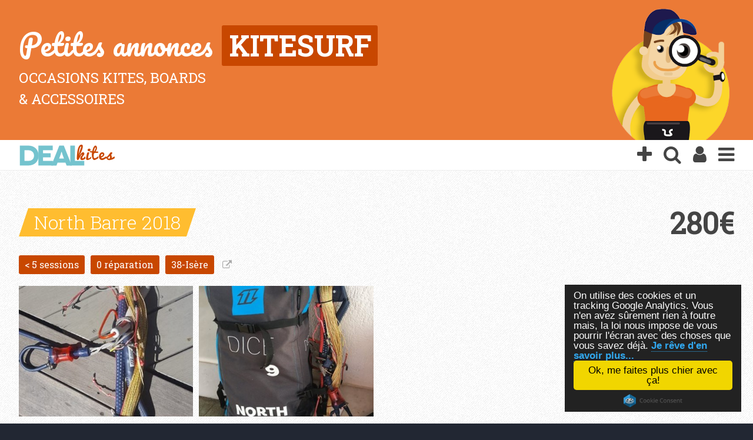

--- FILE ---
content_type: text/html; charset=UTF-8
request_url: https://dealkites.fr/accessoire-kitesurf-North-Barre-2018-828
body_size: 5941
content:
<!doctype html><html class="no-js" lang="fr"><head><meta charset="UTF-8"><!--[if IE]><meta http-equiv="X-UA-Compatible" content="IE=edge"><![endif]--><meta name="viewport" content="width=device-width, initial-scale=1.0, shrink-to-fit=no">

<title>Petite annonce vente d'occasion DEALkites Accessoire North Barre 2018</title><meta content="Retouvez toutes les petites annonces gratuites de kitesurf sur dealkites.fr" name="DESCRIPTION">


<meta property="og:url" content="https://dealkites.fr/accessoire-kitesurf-North-Barre-2018-828" />
<meta property="og:type" content="website" />
<meta property="og:title" content="Accessoire North   2018" />
<meta property="og:description" content="Petite annonce vente d'occasion DEALkites Accessoire North Barre 2018" />
<meta property="og:image" content="https://dealkites.fr/dealpix/2018/10/North-Barre-2018-828-01.jpg" />

<link rel="apple-touch-icon" sizes="120x120" href="/apple-touch-icon-120x120-precomposed.png" /><link rel="apple-touch-icon" sizes="152x152" href="/apple-touch-icon-152x152-precomposed.png" /><link type="image/x-icon" href="favicon.ico" rel="shortcut icon"><link href='https://fonts.googleapis.com/css?family=Pacifico' rel='stylesheet' type='text/css'><link href="https://fonts.googleapis.com/css?family=Roboto+Slab:300,400" rel="stylesheet"><link rel="stylesheet" href="css/knacss.css" media="all"><link rel="stylesheet" href="css/styles.css" media="all"><link rel="stylesheet" href="css/font-awesome.min.css"><link rel="stylesheet" href="css/jquery.mCustomScrollbar.min.css" type="text/css" media="screen"><link rel="stylesheet" href="css/chocolat.css" type="text/css" media="screen"><script type="text/javascript" src="js/jquery-3.2.1.min.js"></script><script type="text/javascript" src="js/dealkites.min.js"></script><script type="text/javascript" src="js/jquery.mCustomScrollbar.concat.min.js"></script><script type="text/javascript" src="js/jquery.chocolat.min.js"></script><script type="text/javascript">var weburl='https://dealkites.fr/';var itemtypeadded = 0;
var createadscript='deposer-une-annonce-kitesurf';

</script>

<!-- Begin Cookie Consent plugin by Silktide - http://silktide.com/cookieconsent --><script type="text/javascript">window.cookieconsent_options = {"message":"On utilise des cookies et un tracking Google Analytics. Vous n'en avez sûrement rien à foutre mais, la loi nous impose de vous pourrir l'écran avec des choses que vous savez déjà.","dismiss":"Ok, me faites plus chier avec ça!","learnMore":"Je rêve d'en savoir plus...","link":"https://dealkites.fr/conditions-generales-utilisation","theme":"dark-floating"};</script><script type="text/javascript" src="//cdnjs.cloudflare.com/ajax/libs/cookieconsent2/1.0.10/cookieconsent.min.js"></script><!-- End Cookie Consent plugin --></head><body class="dkitem">

<div id="fb-root"></div>
<script>
(function(d, s, id) {
var js, fjs = d.getElementsByTagName(s)[0];
if (d.getElementById(id)) return;
js = d.createElement(s); js.id = id;
js.src = '//connect.facebook.net/fr_FR/sdk.js#xfbml=1&version=v2.0';
fjs.parentNode.insertBefore(js, fjs);
}(document, 'script', 'facebook-jssdk'));
</script>

<header id="header" role="banner"><div id="banner" class="banner" ><div class="wrapcenter"><div class="flex-container flex-container-v"><span class="title"><span>Petites annonces</span><span class="highlight">kitesurf</span></span><span class="subtitle">Occasions Kites, Boards<br>&amp; accessoires</span></div></div></div><nav id="navigation" role="navigation" class="flex-container"><div class="wrapcenter"><span class=""><a href="https://dealkites.fr/"><img src="img/logo-dealkites.png" class="largelogo" alt="logo dealkites"><img src="img/logo-dealkites-low.png" class="smalllogo" alt="logo dealkites"></a></span><ul class="inbl fr "><li class=" inbl "><a href="deposer-une-annonce-kitesurf" rel="nofollow" class="menu" title="Déposer une annonce"><i class="fa fa-plus fa-2x" aria-hidden="true"></i></a></li><li class=" inbl "><a href="javascript:void(0);" class="menu cmdSearch"  title="Rechercher du matos"><i class="fa fa-search fa-2x" aria-hidden="true"></i></a></li><li class=" inbl "><a href="mon-compte-dealkites" rel="nofollow" class="menu" title="Identification..." ><i class="fa fa-user fa-2x" aria-hidden="true"></i></a></li><li class=" inbl "><a href="javascript:void(0);" class="menu" id="cmdMenuGen" title="Menu général" ><i class="fa fa-bars fa-2x" aria-hidden="true"></i></a></li></ul></div></nav></header>

<div class="pagewrap flex-container "><main id="main" role="main" class="darkable inbl w100" ><div class="wrapcenter"><div class="inbl w100"></div><div class="dealitemcard"><div class="inbl w100"><h1>North Barre 2018</h1><span class="stuff price txtright fr">280&euro;</span></div><div class="inbl mbs"><span class="tag tagdealprop">< 5 sessions</span><span class="tag tagdealprop">0 réparation</span><span class="tag tagdealprop">38-Isère</span> <a  href="https://dealkites.fr/accessoire-kitesurf-North-Barre-2018-828" class="grey" title="URL de la fiche de cette annonce. Copier l'URL en faisant un clic droit puis, cliquer sur &laquo;Copier l'adresse du lien&raquo;."><i class="fa fa-external-link" aria-hidden="true"></i></a></div><div class="chocolat-parent" data-chocolat-title="North Barre 2018"><div class="grid-4-small-2-tiny-1 has-gutter"><div><a class="chocolat-image" href="dealpix/2018/10/North-Barre-2018-828-01.jpg" title=""><img src="dealpix/2018/10/North-Barre-2018-828-thumb-01.jpg" alt="North Barre 2018"></a></div><div><a class="chocolat-image" href="dealpix/2018/10/North-Barre-2018-828-02.jpg" title=""><img src="dealpix/2018/10/North-Barre-2018-828-thumb-02.jpg" alt="North Barre 2018"></a></div><div></div><div></div></div></div> <!-- chocolat --><div class="burnswrapper txtcenter"><img id="burnloader" class="loaderimg is-hidden" src="img/xloader.gif"><div id="burnswrap" class="flex-container burnswrap flex-container-v"><div class="flex-item-center burnbtnwrap"><div class="burnbtncontent"><span class="button-like burnbutton cold" title="Appeler les pompiers" data_burn="-1" data_id="828"><span class="button-2 ">0</span><span class="button-2 " ><i class="fa fa-arrow-down" aria-hidden="true"></i></span></span></div><div class="thermo cold"><span class="degres">0&deg;</span><span class="w100"><i class="fa  fa-thermometer-1 thermo cold" aria-hidden="true"></i></span></div><div class="burnbtnwrap"><span class="button-like burnbutton hot" title="Mettre le feu" data_burn="1" data_id="828"><span class="button-2 " ><i class="fa fa-arrow-up" aria-hidden="true"></i></span><span class="button-2 ">0</span></span></div></div><a href="vous-allez-adorer-dealkites#burns" class="burns">en savoir plus sur le système de vote...</a></div></div><div class="grid-2-small-1 has-gutter-l"><div class="panoinfo "><span class="pix"><img src="userpix/388_fb.jpg" alt="pix userprofile facebook"></span><h3 class="simple dkitem">Vendeur: Dealkiter388</h3><p class="vendortext">Bonjour, Je vends une Barre North Trust Quad Control en 4 lignes 49/42 cm et 19m de lignes qui à servie précisément 3 fois donc elle est comme neuve. Elle est montée avec le chickenloop freestyle. Valeur neuve 550Euros . Visible sur Grenoble ou expédition possible.</p><h3 class="simple dkitem">Autres matériels proposés par ce vendeur</h3><ul><li><a href="https://dealkites.fr/kitesurf-Cabrinha-Fx-12m-2017-848" target="_blank">Cabrinha Fx 12m 2017 560&euro;</a></li></ul></div><div class=" panoinfo grey "><span class="icon"><i class="fa fa-euro" aria-hidden="true"></i></span><h3 class="simple dkitem">Historique du prix de vente</h3><span class="inbl w100 tabx col3"><span>24.10.2018</span><span>280&euro;</span><span class="priceless">(mise en ligne)</span></span></div></div><div class="grid-2-small-1 has-gutter-l"><div class="panoinfo "><span class="icon"><i class="fa fa-envelope-o" aria-hidden="true"></i></span><div class="grid-2-small-1 has-gutter-l "><div class="two-thirds "><div class="w100"><h3 class="simple dkitem">Contacter le Vendeur</h3></div><div class="flex-container mbm" ><button id="dkitemgetphonenbr" class="btnicon" data_id="828"><i class="fa fa-arrow-right fa-2x" aria-hidden="true"></i> <i class="fa fa-phone fa-2x" aria-hidden="true"></i></button><img src="img/xloader.gif" id="showphonenbrloader" class="is-hidden"><span id="dkitemphonenbr" class="flex-item-center"></span></div></div><div class="one-third "><div class="infozone mtm"><p>Ce vendeur souhaite être contacté uniquement par téléphone. Cliquez sur le bouton pour voir son numéro.</p></div></div></div></div><div class="panoinfo grey "><span class="icon"><i class="fa fa-line-chart" aria-hidden="true"></i></span><div class="grid-2-small-1 has-gutter-l "><div class="two-thirds "><h3 class="simple dkitem">1689 affichages</h3><span class="inbl w100 tabx"><span>Dealkites</span><span>572</span></span><span class="inbl w100 tabx"><span>WhenWhereKite</span><span>0</span></span><span class="inbl w100 tabx"><span>Video.wwkite</span><span>0</span></span><span class="inbl w100 tabx"><span>OneLaunchKiteboarding</span><span>0</span></span><span class="inbl w100 tabx"><span>Page dédiée</span><span>1117</span></span><span class="inbl w100 tabx"><span>Autres partenaires</span><span>0</span></span><h3 class="simple dkitem">40 clics</h3><span class="inbl w100 tabx"><span>Dealkites</span><span>40</span></span><span class="inbl w100 tabx"><span>WhenWhereKite</span><span>0</span></span><span class="inbl w100 tabx"><span>Video.wwkite</span><span>0</span></span><span class="inbl w100 tabx"><span>OneLaunchKiteboarding</span><span>0</span></span><span class="inbl w100 tabx"><span>Autres partenaires</span><span>0</span></span></div><div class="one-third "><div class="infozone mtm"><p><a href="questions-reponses-sur-dealkites#faq_annonces">En savoir plus</a> sur les statistiques de consultation.</p></div></div></div></div></div><div class="inbl w100 txtcenter mtm"><span class="abuse" data_id="828">Signaler un abus</span><span class="abuseresponse is-hidden">Signalement pris en compte. Merci.</span></div></div></div></main><aside id="rightpanel" class="is-hidden pam rightpanel"><div id="shareicons" class="is-hidden"><span class="icon"><img id="wishloader" class="vab is-hidden" src="img/xloader.gif" alt="loader"><i id="iconwished" aria-hidden="true" class="fa fa-heart-o fa-2x wishlist" title="Ajouter à la liste de mes favoris"></i><i id="iconiswish" aria-hidden="true" class="fa fa-heart fa-2x wishlist" title="Supprimer de la liste de mes favoris"></i></span><span class="icon large"><a href="" title="Voir en pleine page..."><i aria-hidden="true" class="fa fa-desktop fa-2x"></i></a></span></div><div class="wrapcenter"><span  class="closepanel" title="fermer"><i class="fa fa-long-arrow-right" aria-hidden="true"></i></span><div id="rightpanelwrap"  ><!-- Loader --><div id="rploader" class="is-hidden rpcontent"><img src="img/xloader.gif" alt="loader"></div><div id="dealitemcard" class="is-hidden rpcontent dealitemcard"></div><!--dealitemcard-->

<div id="secondarymenu" class="is-hidden rpcontent pts"><ul class="secondarymenu"><li class="inbl"><a href="https://dealkites.fr/" class="menu"><i class="fa fa-home" aria-hidden="true"></i> Accueil</a></li><li class="inbl"><a href="vous-allez-adorer-dealkites" class="menu"><i class="fa fa-heart" aria-hidden="true"></i> Dealkites en synthèse</a></li><li class="inbl"><a href="deposer-une-annonce-kitesurf" rel="nofollow" class="menu"><i class="fa fa-plus" aria-hidden="true"></i> Déposer une annonce</a></li><li class="inbl"><a href="mon-compte-dealkites" rel="nofollow" class="menu"><i class="fa fa-user" aria-hidden="true"></i> Mon compte DEALkites</a></li><li class="inbl"><a href="questions-reponses-sur-dealkites" class="menu">Conseils/ Questions/ Réponses</a></li><li class="inbl"><a href="comment-reperer-les-arnaques" class="menu">Comment repérer les arnaques</a></li><li class="inbl"><a href="comment-bien-rediger-une-petite-annonce" class="menu">Comment bien rédiger une petite annonce</a></li><li class="inbl"><a href="statistiques-de-ventes" class="menu">Argus et statistiques des ventes</a></li><li class="inbl"><a href="registre-du-kitesurf" class="menu registre" >Registre du matos perdu/volé</a></li><li class="inbl"><a href="conditions-generales-utilisation" class="menu" rel="nofollow">conditions générales d'utilisation</a></li><li class="inbl"><a href="mentions-legales" class="menu" rel="nofollow">Mentions légales</a></li></ul></div><div id="searching" class="is-hidden rpcontent searching"><div class="inbl mbs w100"><span class="h2-like">Rechercher</span></div>

<div class="inbl mbs w100"><span class="searchcateg">matos</span><span id="srcmatos" class="tag srctaggen tagclikable selected" data_id="1">Kite</span></div>

<div class="searchlist"><span class="tag tagclikable matositem" data_id="1">Kite</span><span class="tag tagclikable matositem" data_id="2">Board</span><span class="tag tagclikable matositem" data_id="3">Accessoire</span></div><div class="inbl mbs w100"><span class="searchcateg">marque</span><span id="srcbrand" class="tag srctaggen tagclikable " data_id="0">(toutes)</span></div><div class="searchlist"><div id="brandslist"><span class="tag tagclikable branditem" data_id="0" data_ismodels="0">(toutes)</span><span class="tag tagclikable branditem" data_id="1" >Best</span>
<span class="tag tagclikable branditem" data_id="2" >Cabrinha</span>
<span class="tag tagclikable branditem" data_id="3" >Core</span>
<span class="tag tagclikable branditem" data_id="72" >Duotone</span>
<span class="tag tagclikable branditem" data_id="47" >Eleveight</span>
<span class="tag tagclikable branditem" data_id="4" >F-one</span>
<span class="tag tagclikable branditem" data_id="5" >Flysurfer</span>
<span class="tag tagclikable branditem" data_id="29" >Liquid Force</span>
<span class="tag tagclikable branditem" data_id="6" >Naish</span>
<span class="tag tagclikable branditem" data_id="7" >North</span>
<span class="tag tagclikable branditem" data_id="8" >RRD</span>
<span class="tag tagclikable branditem" data_id="9" >Slingshot</span>
<span class="tag tagclikable branditem" data_id="10" >Takoon</span>
<span class="tag tagclikable branditem" data_id="11" >zeeko</span>
<select id="otherbranditems" class="mbm"><option data_id="0"  data_ismodels="0">(autres marques)</option><option data_id="12" >Adikite</option>
<option data_id="46" >Airush</option>
<option data_id="14" >Ben Wilson</option>
<option data_id="15" >Blade</option>
<option data_id="17" >CrazyFly</option>
<option data_id="18" >Elliot</option>
<option data_id="19" >Epic Kites</option>
<option data_id="21" >Flexifoil</option>
<option data_id="22" >Gaastra</option>
<option data_id="23" >Genetrix</option>
<option data_id="24" >Gin Kites</option>
<option data_id="25" >Gong</option>
<option data_id="60" >HB Surfkite</option>
<option data_id="68" >HQ Ignition</option>
<option data_id="26" >HQ Powerkites</option>
<option data_id="27" >Ikon</option>
<option data_id="28" >Kitech</option>
<option data_id="30" >Nobile</option>
<option data_id="31" >Ocean Rodeo</option>
<option data_id="73" >Odo Kiteboarding</option>
<option data_id="66" >Orao</option>
<option data_id="48" >Ozone</option>
<option data_id="67" >Pansh Kite</option>
<option data_id="32" >Peter Lynn</option>
<option data_id="33" >Rapace</option>
<option data_id="79" >Reedin</option>
<option data_id="58" >Sroka</option>
<option data_id="36" >Starkites</option>
<option data_id="37" >Storm</option>
<option data_id="76" >Supair</option>
<option data_id="38" >Switchkites</option>
<option data_id="40" >Wainman Hawai</option>
<option data_id="41" >Wolkensturmer</option>
<option data_id="42" >Zebra kites</option>
</select></div></div>
<div id="modelswrap" class="inbl mbs w100"><div class="inbl w100"><span class="searchcateg">modèle</span><span id="srcmodel" class="tag tagdisabled srctaggen" data_id="0">(tous)</span></div><div class="searchlist"><div id="modelslist"></div>
<span class="flex-container mbm"><span>autre modèle: <input id="newmodel" type="text" value=""></span><button id="setnewmodel" class="button-like small inputfixed" type="button"><i class="fa fa-arrow-right" aria-hidden="true"></i></button></span></div></div>
<div id="kitesizewrap" class="inbl mbs w100"><span class="searchcateg">taille</span><span id="srcsize" class="tag tagclikable srctaggen" data_id="0">(toutes)</span></div>
<div id="adsizekite" class="searchlist"><span class="tag tagclikable sizeitem" data_id="0" >(toutes)</span><span class="tag tagclikable sizeitem" data_id="6" >6</span><span class="tag tagclikable sizeitem" data_id="7" >7</span><span class="tag tagclikable sizeitem" data_id="8" >8</span><span class="tag tagclikable sizeitem" data_id="9" >9</span><span class="tag tagclikable sizeitem" data_id="10" >10</span><span class="tag tagclikable sizeitem" data_id="11" >11</span><span class="tag tagclikable sizeitem" data_id="12" >12</span><select id="othersizeitems" class="mbm"><option data_id="0" >(autres tailles)</option><option data_id="3" >3</option><option data_id="4" >4</option><option data_id="5" >5</option><option data_id="13" >13</option><option data_id="14" >14</option><option data_id="15" >15</option><option data_id="16" >16</option><option data_id="17" >17</option><option data_id="18" >18</option><option data_id="19" >19</option><option data_id="20" >20</option><option data_id="21" >21</option></select></div>
<div id="boardtypewrap" class="is-hidden"><div class="inbl mbs w100"><span class="searchcateg">Type</span><span id="srcboardtype" class="tag tagclikable srctaggen" data_id="0">(tous)</span></div><div class="searchlist"><span class="tag tagclikable srcboardtype" data_id="0" >(tous)</span><span class="tag tagclikable srcboardtype" data_id="1" >Twintip</span><span class="tag tagclikable srcboardtype" data_id="2" >Directionnelle</span><span class="tag tagclikable srcboardtype" data_id="3" >Foil</span><span class="tag tagclikable srcboardtype" data_id="4" >Tiki</span></div></div>
<div id="accessorytypewrap" class="is-hidden"><div class="inbl mbs w100"><span class="searchcateg">Type</span><span id="srcaccessorytype" class="tag tagclikable srctaggen" data_id="0">(tous)</span></div><div class="searchlist"><span class="tag tagclikable srcaccessorytype" data_id="0" >(tous)</span><span class="tag tagclikable srcaccessorytype" data_id="1" >Barre</span><span class="tag tagclikable srcaccessorytype" data_id="2" >Boardbag</span><span class="tag tagclikable srcaccessorytype" data_id="3" >Capteur</span><span class="tag tagclikable srcaccessorytype" data_id="4" >Casque</span><span class="tag tagclikable srcaccessorytype" data_id="10" >Chausses</span><span class="tag tagclikable srcaccessorytype" data_id="5" >Combinaison</span><span class="tag tagclikable srcaccessorytype" data_id="11" >Foil</span><span class="tag tagclikable srcaccessorytype" data_id="6" >Harnais</span><span class="tag tagclikable srcaccessorytype" data_id="7" >Impact vest</span><span class="tag tagclikable srcaccessorytype" data_id="8" >Straps-pads</span><span class="tag tagclikable srcaccessorytype" data_id="9" >divers</span><span class="tag tagclikable srcaccessorytype" data_id="12" >Paddle</span></div></div>
<div class="inbl mbs w100"><span class="searchcateg">année</span><span id="srcyear" class="tag tagclikable srctaggen" data_id="0">(toutes)</span></div><div class="searchlist"><span class="tag tagclikable yearitem" data_id="0">(toutes)</span><span class="tag tagclikable yearitem" data_id="s2025">&gt; 2025</span><span class="tag tagclikable yearitem" data_id="s2024">&gt; 2024</span><span class="tag tagclikable yearitem" data_id="s2023">&gt; 2023</span><span class="tag tagclikable yearitem" data_id="s2022">&gt; 2022</span><span class="tag tagclikable yearitem" data_id="s2021">&gt; 2021</span><span class="tag tagclikable yearitem" data_id="i2022">2021 et moins</span></div>
<div class="inbl mbs w100"><span class="searchcateg">prix</span><span id="srcprice" class="tag tagclikable srctaggen" data_id="0">(tous)</span></div><div class="searchlist"><span class="tag tagclikable priceitem" data_id="0" >(tous)</span><span class="tag tagclikable priceitem" data_id="i300" >&lt; 300€</span><span class="tag tagclikable priceitem" data_id="i500" >&lt; 500€</span><span class="tag tagclikable priceitem" data_id="i700" >&lt; 700€</span><span class="tag tagclikable priceitem" data_id="s499" >&gt; 499€</span></div>
<div class="inbl mbs w100"><span class="searchcateg">Bon plan OLK</span><span id="srcgooddeal" class="tag tagclikable srctaggen" data_id="0">Non</span></div><div class="searchlist"><span class="tag tagclikable gooddealitem" data_id="0" >Non</span><span class="tag tagclikable gooddealitem" data_id="1" >Oui</span></div>
<div class="inbl mbs w100"><button id="dksearch">rechercher</button></div><div id="lastsearchtags"></div><div id="wishesbtnwrap" class="mtm is-hidden"><span class="h4-like inbl w100">Favoris</span><span id="searchwishesbtn" class="button-like small mrm" title="Afficher mes favoris"><i class="fa fa-heart" aria-hidden="true"></i> Afficher</span><span id="deletewishesbtn" class="button-like small" title="Supprimer mes favoris"><i class="fa fa-trash" aria-hidden="true"></i> Supprimer</span></div>
</div><span  class="closepanel bottom" title="fermer"><i class="fa fa-long-arrow-right" aria-hidden="true"></i></span></div></div></aside>

</div><footer id="footer" role="contentinfo" class=""><div class="wrapcenter"><div class="sharers"><div class="fb-like" data-href="https://dealkites.fr/" data-layout="button" data-action="like" data-show-faces="true" data-share="true" ></div></div><div class="grid-3-small-1 has-gutter-l ptl pbl"><div id="contacterdealkites" class="social"><a href="https://www.facebook.com/DEALkites/" class="mrs"><i class="fa fa-facebook-official fa-2x" aria-hidden="true"></i></a><a href="https://twitter.com/DEALkites" class="mrs"><i class="fa fa-twitter-square fa-2x" aria-hidden="true"></i></a><a id="openfrmcontact" href="javascript:void(0);"><i class="fa fa-envelope-o fa-2x" aria-hidden="true"></i></a><form id="frmfootercontact" action="#contacterdealkites" method="post" class="is-hidden"><input class="contact mts" placeholder="votre email" id="dkc_email" name="dkc_email" type="email" value="" required><input class="contact" placeholder="1+1=?" id="dkc_upu" name="dkc_upu" type="text" value=""><input class="contact is-hidden" placeholder="nom" id="dkc_name" name="dkc_name" type="text" value="-no-"><textarea class="contact" placeholder="message" id="dkc_msg" name="dkc_msg" required></textarea><button class="contact" type="submit" >ENVOYER</button></form>

</div><div class="menu"><span><a href="">Accueil</a></span><span><a href="vous-allez-adorer-dealkites">Dealkites en synthèse</a></span><span><a href="javascript:void(0);" class="cmdSearch" >Recherche</a></span><span><a href="deposer-une-annonce-kitesurf" rel="nofollow">Déposer une annonce</a></span><span><a href="mon-compte-dealkites" rel="nofollow">Mon compte DEALkites</a></span><span><a href="questions-reponses-sur-dealkites">Tout comprendre de DEALkites</a></span><span><a href="comment-reperer-les-arnaques">Repérer les arnaques</a></span><span><a href="comment-bien-rediger-une-petite-annonce">Bien rédiger une annonce</a></span><span><a href="registre-du-kitesurf" >Registre matos perdu/volé</a></span><span><a href="statistiques-de-ventes" >Argus & stats des ventes</a></span><span><a href="conditions-generales-utilisation" rel="nofollow">CGU</a></span><span><a href="mentions-legales" rel="nofollow">Mentions légales</a></span></div>

<div class="signature"><span class="inbl w100">Un site propulsé par</span><span class="wwk"><span class="inbl w100"><a href="http://www.whenwherekite.fr/" target="_blank"><span class="highlight">w</span>hen<span class="highlight">w</span>here<span class="highlight">kite</span>.FR</a></span></span><span class="inbl w100">et réalisé par <a href="http://www.ouvrezlesguillemets.fr" target="_blank">OLG</a></span></div></div></div></footer>

</body></html>

--- FILE ---
content_type: text/css
request_url: https://dealkites.fr/css/chocolat.css
body_size: 840
content:
.chocolat-zoomable.chocolat-zoomed{
    cursor : -webkit-zoom-out;
    cursor : zoom-out;
}
.chocolat-open{
    overflow: hidden;
}
.chocolat-overlay{
    height:100%;
    width:100%;
    position:fixed;
    left:0;
    top:0;
    z-index:100000;
    background-color:#000;
    display: none;
    opacity: 0.8;
}
.chocolat-wrapper{
    height:100%;
    width:100%;
    position:fixed;
    display: none;
    left:0;
    top:0;
    z-index:160000;
    color: #fff;
}
.chocolat-zoomable .chocolat-img{
    cursor : -webkit-zoom-in;
    cursor : zoom-in;
}
.chocolat-loader{
    height:200px;
    width:200px;
    position:absolute;
    left:50%;
    top:50% ;
    margin-left:-100px;
    margin-top:-100px;
    z-index:110000;
    background:url(../img/loader.gif);
    display:none;
}
.chocolat-content{
    position:fixed;
    width:0px;
    height:0px;
    left:50%;
    top:50%;
    z-index:140000;
    text-align: left;
}

.chocolat-content .chocolat-img{
    position:absolute;
    width:100%;
    height:100%;
}
.chocolat-wrapper .chocolat-left{
    position:absolute;
    left:0;
    width:50px;
    height:100px;
    top: 50%;
    margin-top: -50px;
    cursor:pointer;
    background:url(../img/ccleft.png) 50% 50% no-repeat;
    z-index: 170000;
    display: none;

}
.chocolat-wrapper .chocolat-right{
    position:absolute;
    right:0;
    width:50px;
    height:100px;
    top: 50%;
    margin-top: -50px;
    cursor:pointer;
    background:url(../img/ccright.png)  50% 50% no-repeat;
    z-index: 170000;
    display: none;
}
.chocolat-wrapper .chocolat-right.active{
    display: block;
}
.chocolat-wrapper .chocolat-left.active{
    display: block;
}
.chocolat-wrapper .chocolat-top{
    position:absolute;
    top:0px;
    right: 0;
    left: 0;
    line-height:50px;
    height:50px;
    overflow: hidden;
    z-index: 170000;
    margin-bottom: 10px;
}
.chocolat-wrapper .chocolat-close{
    width:50px;
    height:50px;
    cursor:pointer;
    position: absolute;
    top: 0;
    right: 0;
    background:url(../img/ccclose.png) 50% 50% no-repeat;
}
.chocolat-wrapper .chocolat-bottom{
    position:absolute;
    bottom:0;
    left: 0;
    right: 0;
    line-height:40px;
    height:40px;
    font-size:12px;
    z-index: 170000;
    padding-left: 15px;
    padding-right: 15px;
    background: rgba(0, 0, 0, 0.2);
    text-align: right;
    margin-top: 10px;
}
.chocolat-wrapper .chocolat-set-title{
    display: inline-block;
    padding-right: 15px;
    line-height: 1;
    border-right: 1px solid rgba(255, 255, 255, 0.3);
}
.chocolat-wrapper .chocolat-pagination{
    float: right;
    display: inline-block;
    padding-left: 15px;
    padding-right: 15px;
    margin-right: 15px
    /*border-right: 1px solid rgba(255, 255, 255, 0.2);*/
}
.chocolat-wrapper .chocolat-fullscreen{
    width: 16px;
    height: 40px;
    background: url(../img/ccfullscreen.png) 50% 50% no-repeat;
    display: block;
    margin:auto;
    cursor: pointer;
    float: right;
}
.chocolat-wrapper .chocolat-description{
    display: inline-block;
    float: left;
}

/* no container mode*/
body.chocolat-open>.chocolat-overlay{
    z-index:150000;
}
body.chocolat-open>.chocolat-loader{
    z-index:150000;
}
body.chocolat-open>.chocolat-content{
    z-index:170000;
}

/* container mode*/
.chocolat-in-container .chocolat-wrapper,
.chocolat-in-container .chocolat-content,
.chocolat-in-container .chocolat-overlay{
    position: absolute;
}
.chocolat-in-container{
    position: relative;
}

/* uncomment to hide controls when zoomed-in*/
/*
.chocolat-zoomable .chocolat-top,
.chocolat-zoomable .chocolat-bottom,
.chocolat-zoomable .chocolat-right,
.chocolat-zoomable .chocolat-left {
    transition: opacity .3s ease, visibility 0s .3s;
   opacity: 1;
}

.chocolat-zoomable.chocolat-zoomed .chocolat-top,
.chocolat-zoomable.chocolat-zoomed .chocolat-bottom,
.chocolat-zoomable.chocolat-zoomed .chocolat-right,
.chocolat-zoomable.chocolat-zoomed .chocolat-left {
    visibility: hidden;
    opacity: 0;
}
*/


--- FILE ---
content_type: application/javascript
request_url: https://dealkites.fr/js/dealkites.min.js
body_size: 3898
content:
var savBodyHeight,ptbreakwmini=770,bpdealitem1=1024,bpdealitem2=475,panelState="closed",facebookisready=!0,dkidtoload=0;function isSmallWindow(){return $(window).width()<=ptbreakwmini}function calcWindowSize(){return Math.round($(window).width()/2)}function setBannerHight(){var e;0!==$("#banner").length&&(e=Math.round(33*$(window).height()/100),$("#banner").css("height",e+"px"))}function calcPanelHigh(){var e=Math.round($("body").height()-$("#navigation").height()),t=Math.round($(window).height()-$("#navigation").height()),a=isSmallWindow()?$("#rightpanelwrap").height()<t?t:"auto":t<e?e:t;return a}function setPanelHeight(){var e,t;isSmallWindow()?("auto"==(e=calcPanelHigh())?$("#rightpanel").css("height","auto"):$("#rightpanel").css("height",e+"px"),$("#rightpanelwrap").css("height","auto"),$("#rightpanelwrap").css("overflow","hidden")):($("#rightpanel").css("height",$(window).height()-$("#navigation").height()+100+"px"),t=$(window).height()-$("#navigation").height()-60,$("#rightpanelwrap").css("height",t+"px"),t>=$("#rightpanelwrap")[0].scrollHeight?$("#rightpanelwrap").css("overflow","hidden"):$("#rightpanelwrap").css("overflow-y","scroll"))}function setpanelToOpen(){var e=$(window).width(),t=Math.round(e/2);"openning"==panelState&&(isSmallWindow()?($("#rightpanel").css("width",e+"px"),$("#rightpanel").css("right",-e+"px"),$("#rightpanel").removeClass("rightpanelLarge").addClass("rightpanelSmall"),$("#rightpanelwrap").removeClass("pright"),$("#rightpanel").css("top",$("#navigation").height()+"px"),$(window).scrollTop(0)):($("#rightpanel").css("width",t+"px"),$("#rightpanel").css("right",-e+"px"),$("#rightpanel").removeClass("rightpanelSmall").addClass("rightpanelLarge"),$("#rightpanelwrap").addClass("pright"),$("#rightpanel").css("top",$("#navigation").height()+"px"),setPanelHeight()))}function FixNavOnTop(e){if("closing"!=panelState&&"openning"!=panelState){if("opened"!=panelState&&0===$("#banner").length)return $("#navigation").addClass("setMenuFixed"),void $("#main").css("margin-top",$("#navigation").height()+"px");$("#navigation").position();$(window).scrollTop()+$("#navigation").height()-80<$("#banner").height()&&($("#navigation").addClass("setMenuFixed"),$("#main").css("margin-top",$("#navigation").height()+"px"),window.scrollTo(0,$("#banner").height()-$("#navigation").height()))}}function delAllClsMediaQLikes(){$(".dealitem").removeClass(function(e,t){return(t.match(/(^|\s)dealitem-jqsize\S+/g)||[]).join(" ")}),$(".gengrid2-jqsize1").removeClass("gengrid2-jqsize1").addClass("gengrid2-jqsize")}function calcPosdealitem(e){e?delAllClsMediaQLikes():"closed"!=panelState&&($("#main").width()>=bpdealitem1?delAllClsMediaQLikes():$("#main").width()<bpdealitem1&&$("#main").width()>bpdealitem2?($(".dealitem").removeClass("dealitem-jqsize2").addClass("dealitem-jqsize1"),$(".gengrid2-jqsize").removeClass("gengrid2-jqsize").addClass("gengrid2-jqsize1")):$("#main").width()<=bpdealitem2&&($(".dealitem").removeClass("dealitem-jqsize1").addClass("dealitem-jqsize2"),$(".gengrid2-jqsize").removeClass("gengrid2-jqsize").addClass("gengrid2-jqsize1")))}function OpenRightPanel(t){$(window).width();"closed"==panelState&&(FixNavOnTop(),$("#banner").addClass("is-hidden"),panelState="openning",setpanelToOpen(),$("#rightpanel").removeClass("is-hidden"),isSmallWindow()||$("#main").hasClass("resizable")||$(".darkable").animate({opacity:.5},500,function(){}),$("#rightpanel").animate({right:0},500,function(){var e;panelState="opened",isSmallWindow()?($("#rightpanelwrap").mCustomScrollbar("disable",!0),hidepagecontent(!0),$("#rightpanel").css("width","100%").css("height",calcPanelHigh()+"px")):($("#rightpanelwrap").mCustomScrollbar("update"),$("#main").hasClass("resizable")&&(e=Math.round($(window).width()/2),$("#main").animate({width:e},500,function(){$("#rightpanel").css("width","50%"),$("#main").css("width","50%"),calcPosdealitem(!1),t&&ScrollElemToTop(t,50),setPanelHeight()})))}))}function unsetNavigationFixed(){$(window).scrollTop()+$("#navigation").height()-80<$("#banner").height()&&($("#main").css("margin-top",0),$("#navigation").removeClass("setMenuFixed"))}function CloseRightPanel(){var e=$(window).width();"opened"==panelState&&($("#banner").removeClass("is-hidden"),FixNavOnTop(),panelState="closing",$("#rightpanel").animate({right:-e},500,function(){$("#rightpanel").addClass("is-hidden"),panelState="closed"}),isSmallWindow()?hidepagecontent(!1):$("#main").hasClass("resizable")?$("#main").animate({width:$(window).width()+"px"},300,function(){$("#main").css("width","100%"),delAllClsMediaQLikes()}):$(".darkable").animate({opacity:1},500,function(){}),unsetNavigationFixed())}function onResizeSetPanelDimension(){var e;"opened"==panelState&&(e=$(window).width(),Math.round(e/2),isSmallWindow()?($("#rightpanelwrap").mCustomScrollbar("disable",!0),$("#main").css("width","100%"),hidepagecontent(!0),$("#rightpanel").css("width","100%"),$("#rightpanel").css("right","0px"),$("#rightpanel").removeClass("rightpanelLarge").addClass("rightpanelSmall"),$("#rightpanelwrap").removeClass("pright")):($("#rightpanelwrap").mCustomScrollbar("update"),$("#main").hasClass("resizable")&&$("#main").css("width","50%"),hidepagecontent(!1),$("#rightpanel").css("width","50%"),$("#rightpanel").css("right","0px"),$("#rightpanel").removeClass("rightpanelSmall").addClass("rightpanelLarge"),$("#rightpanelwrap").addClass("pright")),$("#rightpanel").css("top",$("#navigation").height()+"px"),$("#navigation").css("top","0px"),setPanelHeight())}function loadBrands(e){$("#srcbrand").attr("data_id","0"),$("#srcbrand").text("(toutes)"),XAJAX_getmatosbrands(e)}function loadModels(e){$("#srcmodel").removeClass("tagdisabled").removeClass("selected").addClass("tagclikable"),$("#srcmodel").attr("data_id","0"),$("#srcmodel").text("(tous)"),$("#newmodel").val(""),admatos=$("#srcmatos").attr("data_id"),XAJAX_getbrandmodels(admatos,e)}function closeAllBlocksTagSearchSelection(a){$(".searchlist").each(function(e,t){$(this).is(":visible")&&!a.is($(this))&&$(this).slideToggle()})}function hidepagecontent(e){!0===e?($("#main").addClass("is-hidden"),$(".pageextend").addClass("is-hidden"),$("#footer").addClass("is-hidden")):($("#main").removeClass("is-hidden"),$(".pageextend").removeClass("is-hidden"),$("#footer").removeClass("is-hidden"))}function setTagSearchLighter(e,t){"0"==e||""==e?t.removeClass("selected"):t.addClass("selected")}function setMatosConfiguration(e){$("#srcbrand").removeClass("selected"),$("#srcbrand").text("(toutes)"),$("#srcbrand").attr("data_id","0"),$("#srcmodel").removeClass("selected").removeClass("tagclikable").addClass("tagdisabled"),$("#srcmodel").text("(tous)"),$("#srcmodel").attr("data_id","0"),$("#srcsize").text("(toutes)"),$("#srcsize").attr("data_id","0"),$("#srcboardtype").text("(tous)"),$("#srcboardtype").attr("data_id","0"),$("#srcaccessorytype").text("(tous)"),$("#srcaccessorytype").attr("data_id","0"),1==e?($("#modelswrap").show(),$("#kitesizewrap").show(),$("#boardtypewrap").hide(),$("#accessorytypewrap").hide()):2==e?($("#modelswrap").show(),$("#kitesizewrap").hide(),$("#boardtypewrap").show(),$("#accessorytypewrap").hide()):3==e&&($("#modelswrap").hide(),$("#kitesizewrap").hide(),$("#boardtypewrap").hide(),$("#accessorytypewrap").show())}function ScrollElemToTop(e,t){$("body, html").animate({scrollTop:$("#"+e).offset().top-$("#navigation").height()-t},500)}var fbAsyncInit=function(){facebookisready=!0,0<dkidtoload&&(XAJAX_getdealitemcontent(dkidtoload),dkidtoload=0)};function XAJAX_setgooddeal(e,t){$.getJSON(weburl+"xajax_setgoodddeal.php",{dkid:e,value:t},function(e){$("#expertsetbonusbtn").attr("data_value",e.value),$("#expertsetbonusbtn").html(e.lib),$("#gooddealloader").hide(),$("#expertsetbonusbtn").show()})}function XAJAX_sendabusemsg(e){$.getJSON(weburl+"xajax_sendabusemsg.php",{dkid:e},function(e){$(".abuseresponse").removeClass("is-hidden")})}function XAJAX_getadphonenumber(e){$.getJSON(weburl+"xajax_getadphonenumber.php",{dkid:e},function(e){$("#dkitemphonenbr").text(e.phonenumber),$("#showphonenbrloader").hide()})}function XAJAX_getdealitemcontent(e){$.getJSON(weburl+"xajax_getdealitemcontent.php",{dkid:e},function(e){$("#dealitemcard").append(e.dkdatas),$(".chocolat-parent").Chocolat(),$("#rploader").hide(),$("#dealitemcard").removeClass("is-hidden"),$("#shareicons .large a").attr("href",e.url),e.wish?($("#iconwished").hide(),$("#iconiswish").show()):($("#iconiswish").hide(),$("#iconwished").show()),$("#shareicons").removeClass("is-hidden"),setPanelHeight()})}function XAJAX_getmatosbrands(e){$.getJSON(weburl+"xajax_getmatosbrands.php",{orig:"search",matostyp:e},function(e){$("#brandslist").empty(),e.brandslist?($("#brandslist").append(e.brandslist),$("#srcbrand").parent().next(".searchlist").slideToggle()):$("#srcbrand").removeClass("tagclikable").addClass("tagdisabled")})}function XAJAX_getbrandmodels(e,t){$.getJSON(weburl+"xajax_getbrandmodels.php",{orig:"search",matostyp:e,brandid:t},function(e){$("#modelslist").empty(),e.modelslist?($("#modelslist").append(e.modelslist),$("#srcmodel").parent().next(".searchlist").slideToggle()):$("#srcmodel").removeClass("tagclikable").addClass("tagdisabled")})}function XAJAX_search(e,t,a,i,s,n,d,o,r,l,c){$.getJSON(weburl+"xajax_search.php",{isession:e,matos:t,brandid:a,modelid:i,modelname:s,size:n,boardtype:d,accessorytype:o,year:r,price:l,gooddeal:c},function(e){1==e.redirect?window.location=e.url:($("#resultcontent").empty(),$("#resultcontent").append(e.datas),$("body").hasClass("home")&&-2!=e.mode&&($("#lastsearchtags").empty(),$("#lastsearchtags").append(e.stags)),$("#rstloader").hide(),$("#resultcontent").show(),calcPosdealitem("opened"==!panelState))})}function XAJAX_addburn(e,t){$.getJSON(weburl+"xajax_addburn.php",{vote:e,dkid:t},function(e){$("#burnloader").hide(),0<e.error?$("#burnswrap").html(e.msgerror):$("#burnswrap").html(e.msg)})}function XAJAX_setwishlist(e){$.getJSON(weburl+"xajax_setwishlist.php",{dkid:e},function(e){0<e.nbwishes?$("#wishesbtnwrap").show():$("#wishesbtnwrap").hide(),e.addwish?($("#iconwished").hide(),$("#iconiswish").show()):($("#iconiswish").hide(),$("#iconwished").show()),$("#wishloader").addClass("is-hidden"),$("#iconwish").show()})}function XAJAX_delwishlist(){$.getJSON(weburl+"xajax_delwishlist.php",{},function(e){$("#wishesbtnwrap").slideToggle()})}function XAJAX_facebookrequest(e){$.getJSON(weburl+"fbcnx_request.php",{cp:e},function(e){"0"==e.error?document.location.href=e.loginurl:($(".fbresponse").show().text(e.error),$(".loaderfacebook").hide(),$("#cnxfacebook").show())})}$(document).ready(function(){savBodyHeight=$("body").height(),setBannerHight(),0===$("#banner").length&&($("#main").css("margin-top",$("#navigation").height()+"px"),$("#navigation").addClass("setMenuFixed")),$("#rightpanelwrap").mCustomScrollbar({theme:"rounded-dark",scrollButtons:{enable:!0},documentTouchScroll:!0,mouseWheel:{scrollAmount:500,deltaFactor:500},advanced:{updateOnContentResize:!0}}),$(".chocolat-parent").Chocolat(),$(".closepanel").click(function(){$(".dealitemcontent.selected").removeClass("selected"),CloseRightPanel()}),$("#cmdMenuGen").click(function(){$(".dealitemcontent.selected").removeClass("selected"),$("#shareicons").addClass("is-hidden"),$("#secondarymenu").hasClass("is-hidden")||"opened"!=panelState?($(".rpcontent").addClass("is-hidden"),OpenRightPanel(),$("#secondarymenu").removeClass("is-hidden")):CloseRightPanel()}),$("body").on("click",".dealitem, .dealitemfirst",function(){$(".rpcontent").addClass("is-hidden"),$(".dealitemcontent.selected").removeClass("selected"),$(this).children(".dealitemcontent").addClass("selected");var e=$(this).attr("id");"closed"==panelState?OpenRightPanel(e):ScrollElemToTop(e,50),$("#dealitemcard").addClass("is-hidden").empty(),$("#rploader").show(),dkid=$(this).attr("data_id"),facebookisready?XAJAX_getdealitemcontent(dkid):dkidtoload=dkid}),$("#dksearch").click(function(){$("#resultcontent").hide(),isSmallWindow()&&CloseRightPanel(),$("#rstloader").show(),XAJAX_search(-1,$("#srcmatos").attr("data_id"),$("#srcbrand").attr("data_id"),$("#srcmodel").attr("data_id"),$("#newmodel").val(),$("#srcsize").attr("data_id"),$("#srcboardtype").attr("data_id"),$("#srcaccessorytype").attr("data_id"),$("#srcyear").attr("data_id"),$("#srcprice").attr("data_id"),$("#srcgooddeal").attr("data_id"))}),$("body").on("click",".lastsearch",function(){$("#resultcontent").hide(),isSmallWindow()&&CloseRightPanel(),$("#rstloader").show(),XAJAX_search($(this).attr("data_id"))}),$("#searchwishesbtn").click(function(){$("#resultcontent").hide(),isSmallWindow()&&CloseRightPanel(),$("#rstloader").show(),XAJAX_search(-2)}),$("body").on("click",".cmdSearch",function(){$(".dealitemcontent.selected").removeClass("selected"),$("#shareicons").addClass("is-hidden"),!$("#searching").hasClass("is-hidden")&&"opened"==panelState||($(".searchlist").hide(),$(".rpcontent").addClass("is-hidden"),OpenRightPanel(),$("#searching").removeClass("is-hidden"))}),$("#srcmatos").click(function(){var e=$(this).parent().next(".searchlist");closeAllBlocksTagSearchSelection(e),e.slideToggle()}),$(".matositem").click(function(){var e=$(this).text(),t=$(this).attr("data_id");$("#srcmatos").text(e),$("#srcmatos").attr("data_id",t),setTagSearchLighter("1",$("#srcmatos")),$(this).parent().slideToggle(),setMatosConfiguration(t),loadBrands(t)}),$("#srcbrand").click(function(){closeAllBlocksTagSearchSelection(e=$(this).parent().next(".searchlist"));var e=$(this).parent().next(".searchlist");$("#otherbranditems")[0].selectedIndex=0,e.slideToggle()}),$("body").on("click",".branditem",function(){var e=$(this).text(),t=$(this).attr("data_id");$("#srcbrand").text(e),$("#srcbrand").attr("data_id",t),setTagSearchLighter(t,$("#srcbrand")),$(this).parent().parent().slideToggle(),0==t?($("#srcmodel").addClass("tagdisabled").removeClass("selected").removeClass("tagclikable"),$("#srcmodel").attr("data_id","0"),$("#srcmodel").text("(tous)")):loadModels(t)}),$("body").on("change","#otherbranditems",function(){var e=$(this).find(":selected"),t=e.text(),a=e.attr("data_id");"0"!=a&&($("#srcbrand").text(t),$("#srcbrand").attr("data_id",a),setTagSearchLighter(a,$("#srcbrand")),$(this).parent().parent(".searchlist").slideToggle(),loadModels(a))}),$("#srcmodel").click(function(){var e;$("#srcmodel").hasClass("tagdisabled")||(closeAllBlocksTagSearchSelection(e=$(this).parent().next(".searchlist")),e.slideToggle())}),$("body").on("click",".modelitem",function(){var e=$(this).text(),t=$(this).attr("data_id");$("#srcmodel").text(e),$("#srcmodel").attr("data_id",t),setTagSearchLighter(t,$("#srcmodel")),$(this).parent().parent().slideToggle()}),$("#setnewmodel").click(function(){var e=$("#newmodel").val();e&&($("#srcmodel").text(e),$("#srcmodel").attr("data_id",0),setTagSearchLighter("1",$("#srcmodel")),$(this).parents(".searchlist").slideToggle())}),$("#srcsize").click(function(){var e=$(this).parent().next(".searchlist");closeAllBlocksTagSearchSelection(e),$("#othersizeitems")[0].selectedIndex=0,e.slideToggle()}),$(".sizeitem").click(function(){var e=$(this).text(),t=$(this).attr("data_id"),a="0"!=t?e+" (+ "+e+",5)":e;$("#srcsize").text(a),$("#srcsize").attr("data_id",t),setTagSearchLighter(t,$("#srcsize")),$(this).parent().slideToggle()}),$("#othersizeitems").on("change",function(){var e=$(this).find(":selected"),t=e.text(),a=e.attr("data_id");"0"!=a&&($("#srcsize").text(t+" (+ "+t+",5)"),$("#srcsize").attr("data_id",a),setTagSearchLighter(a,$("#srcsize")),$(this).parent(".searchlist").slideToggle())}),$("#srcboardtype").click(function(){var e=$(this).parent().next(".searchlist");closeAllBlocksTagSearchSelection(e),e.slideToggle()}),$(".srcboardtype").click(function(){var e=$(this).text(),t=$(this).attr("data_id");$("#srcboardtype").text(e),$("#srcboardtype").attr("data_id",t),setTagSearchLighter(t,$("#srcboardtype")),$(this).parent().slideToggle()}),$("#srcaccessorytype").click(function(){var e=$(this).parent().next(".searchlist");closeAllBlocksTagSearchSelection(e),e.slideToggle()}),$(".srcaccessorytype").click(function(){var e=$(this).text(),t=$(this).attr("data_id");$("#srcaccessorytype").text(e),$("#srcaccessorytype").attr("data_id",t),setTagSearchLighter(t,$("#srcaccessorytype")),$(this).parent().slideToggle()}),$("#srcyear").click(function(){var e=$(this).parent().next(".searchlist");closeAllBlocksTagSearchSelection(e),e.slideToggle()}),$(".yearitem").click(function(){var e=$(this).text(),t=$(this).attr("data_id");$("#srcyear").text(e),$("#srcyear").attr("data_id",t),setTagSearchLighter(t,$("#srcyear")),$(this).parent().slideToggle()}),$("#otheryearitems").on("change",function(){var e=$(this).find(":selected"),t=e.text(),a=e.attr("data_id");"0"!=a&&($("#srcyear").text(t),$("#srcyear").attr("data_id",a),setTagSearchLighter(a,$("#srcyear")),$(this).parent(".searchlist").slideToggle())}),$("#srcprice").click(function(){var e=$(this).parent().next(".searchlist");closeAllBlocksTagSearchSelection(e),e.slideToggle()}),$(".priceitem").click(function(){var e=$(this).text(),t=$(this).attr("data_id");$("#srcprice").text(e),$("#srcprice").attr("data_id",t),setTagSearchLighter(t,$("#srcprice")),$(this).parent().slideToggle()}),$("#srcgooddeal").click(function(){var e=$(this).parent().next(".searchlist");closeAllBlocksTagSearchSelection(e),e.slideToggle()}),$(".gooddealitem").click(function(){var e=$(this).text(),t=$(this).attr("data_id");$("#srcgooddeal").text(e),$("#srcgooddeal").attr("data_id",t),setTagSearchLighter(t,$("#srcgooddeal")),$(this).parent().slideToggle()}),$("#openfrmcontact").click(function(){$("#frmfootercontact").slideToggle(),$("body, html").animate({scrollTop:$(this).offset().top-100},500)}),$("body").on("click","#dkitemgetphonenbr",function(){$("#showphonenbrloader").show(),dkid=$(this).attr("data_id"),XAJAX_getadphonenumber(dkid)}),$("body").on("click","#dkitemgetmailform",function(){$("#dkcontactform").slideToggle()}),$("body").on("click",".burnbutton",function(){$("#burnswrap").empty(),$("#burnloader").show(),vote=$(this).attr("data_burn"),dkid=$(this).attr("data_id"),XAJAX_addburn(vote,dkid)}),$("body").on("click",".abuse",function(){$(this).addClass("is-hidden"),XAJAX_sendabusemsg($(this).attr("data_id"))}),$(".wishlist").click(function(){var e=(e=$(".dealitemcontent.selected")).parent(".dealitem, .dealitemfirst");$("#iconwished").hide(),$("#iconiswish").hide(),$("#wishloader").removeClass("is-hidden"),XAJAX_setwishlist(e.attr("data_id"))}),$("#deletewishesbtn").click(function(){XAJAX_delwishlist()}),$(".opentab").click(function(){$(".opentab").removeClass("opentab_reading"),$(".opentab_content:visible").slideToggle();var e=$(this).next(".opentab_content");$(this).addClass("opentab_reading");var t=$(this).attr("id");e.is(":hidden")&&e.slideToggle("slow",function(){ScrollElemToTop(t,50)})}),$("#cnxfacebook").click(function(){$(this).hide(),$(".loaderfacebook").show(),XAJAX_facebookrequest("compteuser")}),$("body").on("click","#expertsetbonusbtn",function(){$(this).hide(),$("#gooddealloader").show(),XAJAX_setgooddeal($(this).attr("data_id"),$(this).attr("data_value"))})}),$(window).on("resize",function(){setBannerHight(),onResizeSetPanelDimension(),calcPosdealitem("opened"==!panelState)}),$(document).on("scroll","",function(){"opened"===panelState&&savBodyHeight!=$("body").height()&&(savBodyHeight=$("body").height(),isSmallWindow()||setPanelHeight()),$(window).scrollTop()+$("#navigation").height()-150<$("#banner").height()?"closed"==panelState&&($("#main").css("margin-top",0),$("#navigation").removeClass("setMenuFixed")):($("#navigation").addClass("setMenuFixed"),$("#main").css("margin-top",$("#navigation").height()+"px"))}),$.fn.XAJAX_setgooddeal=XAJAX_setgooddeal,$.fn.XAJAX_sendabusemsg=XAJAX_sendabusemsg,$.fn.XAJAX_getadphonenumber=XAJAX_getadphonenumber,$.fn.XAJAX_getdealitemcontent=XAJAX_getdealitemcontent,$.fn.XAJAX_getmatosbrands=XAJAX_getmatosbrands,$.fn.XAJAX_getbrandmodels=XAJAX_getbrandmodels,$.fn.XAJAX_search=XAJAX_search,$.fn.XAJAX_addburn=XAJAX_addburn,$.fn.XAJAX_setwishlist=XAJAX_setwishlist,$.fn.XAJAX_delwishlist=XAJAX_delwishlist;